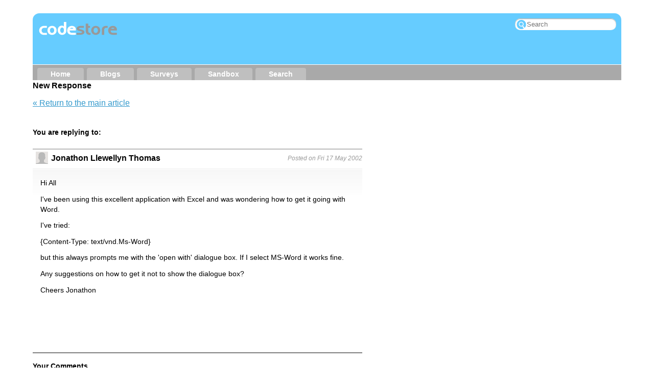

--- FILE ---
content_type: text/html; charset=UTF-8
request_url: http://www.codestore.net/store.nsf/reply?OpenForm&ParentUNID=8EBE657E5D3605C886256BBC0076C008
body_size: 7546
content:
<!DOCTYPE html>
<html>
<head>

<!-- Codestore.net, Version 8.0 (now with HTML5 and Responsive CSS !) [1 July 2012] - Copyright Jake Howlett. // -->

<base href="http://www.codestore.net/store.nsf/" />

<meta name="google-site-verification" content="cWlC_CvL0EFnpu2tG8yn95OCG6p7p7TK0Cizu7UszCk" />

<meta name="viewport" content="initial-scale=1.0,width=device-width" />

<link rel="alternate" type="application/rss+xml" title="Blogs &amp; Articles" href="http://www.codestore.net/store.nsf/rss.xml" />
<link rel="alternate" type="application/rss+xml" title="Comments" href="http://www.codestore.net/store.nsf/comments.xml" />
<link rel="alternate" type="application/rss+xml" title="External Links" href="http://www.codestore.net/store.nsf/links.xml" />

<link title="CodeStore Search" type="application/opensearchdescription+xml" rel="search" href="http://www.codestore.net/store.nsf/provider.xml" />

<link rel="stylesheet" href="/store.nsf/style_v8.css">
<link rel="stylesheet" href="/store.nsf/FontsForIcons.css">
<link href="http://fonts.googleapis.com/css?family=Source+Sans+Pro:400,600" rel="stylesheet" type="text/css">

<script type="text/javascript" src="/store.nsf/global_v7.6.js"></script>

<!--[if lt IE 9]>
<script src="//html5shiv.googlecode.com/svn/trunk/html5.js"></script>
<![endif]-->

<script async src="//pagead2.googlesyndication.com/pagead/js/adsbygoogle.js"></script>
<script>

  (adsbygoogle = window.adsbygoogle || []).push({
    google_ad_client: "ca-pub-7543716195916960",
    enable_page_level_ads: true
  });
</script>

<script type="text/javascript">
  var _gaq = _gaq || [];  _gaq.push(['_setAccount', 'UA-1548494-1']);  _gaq.push(['_trackPageview']);
  (function() {
    var ga = document.createElement('script'); ga.type = 'text/javascript'; ga.async = true;
    ga.src = ('https:' == document.location.protocol ? 'https://ssl' : 'http://www') + '.google-analytics.com/ga.js';
    var s = document.getElementsByTagName('script')[0]; s.parentNode.insertBefore(ga, s);
  })();</script>

<title>Reply - CodeStore</title></head>
<body text="#000000" bgcolor="#FFFFFF">

<form method="post" action="/store.nsf/1e32cbda61d3e7c380256c14006d4b2b?CreateDocument&amp;ParentUNID=8EBE657E5D3605C886256BBC0076C008" name="_reply"></form>
<div id="container">
<header id="masthead">
	<a href="/store.nsf/" title="Return to home page [Alt+1]" accesskey="1"><img src="img/logo.gif" width="180" height="36" alt="logo" /></a>
	<form id="searchform" name="searchform" method="post" action="search?CreateDocument">
		<input type="search" id="query" placeholder="Search" name="Query" size="20" />
	</form>
 <nav class="off-screen">
			<ul>
				<li class="menuli"><a href="/store.nsf/reply?OpenForm&ParentUNID=8EBE657E5D3605C886256BBC0076C008#menu">Menu</a></li>
			</ul>
	</nav>
	<nav class="on-screen"><ul>
		<li id="menu_home"><a href="/store.nsf/" title="Home page">Home</a></li>
		<li id="menu_blogs"><a href="blog/" title="Read the regularly updated weblog">Blogs</a></li>
		<li id="menu_surveys"><a href="surveys/$first" title="Latest surveys on codestore">Surveys</a></li>
		<li id="menu_downloads"><a href="sandbox/" title="List of sample databases available for download">Sandbox</a></li>
		<li id="menu_search"><a href="search/" title="Perform an advanced search of the archives">Search</a></li>
	</ul></nav>
 </header>
<h2>New  Response</h2>
<p><a href="unid/EPSD-559R3S?OpenDocument">&laquo; Return to the  main article</a></p>
<div id="content">
<h4>You are replying to:</h4>
<ol id="comments"><li><ul class="meta"><li class="image"><img width="24" height="24" src="images/avatar.gif" alt="avatar" /></li><li class="author">Jonathon Llewellyn Thomas</li> <li class="date">Posted on Fri 17 May 2002</li></ul>
<div class="body"><p>Hi All
</p><p>
I've been using this excellent application with Excel and was wondering how to 
get it going with Word.
</p><p>
I've tried:
</p><p>
{Content-Type: text/vnd.Ms-Word}
</p><p>
but this always prompts me with the 'open with' dialogue box.  If I select 
MS-Word it works fine.
</p><p>
Any suggestions on how to get it not to show the dialogue box?
</p><p>
Cheers
Jonathon</div></li></ol><h4 id="post">Your Comments</h4>
<form name="reply" method="post" action="reply?CreateDocument&amp;ParentUNID=8EBE657E5D3605C886256BBC0076C008" onsubmit="return CodeStore.Reply.validate(this);">
       <input name="BlogDateKey" value="" type="hidden" />
<dl class="form">
	<dt>Name:</dt> 
	<dd>
		 <input name="CommentName" class="text" type="text" value="" />
	</dd>
	<dt>E-mail:</dt> 
	<dd>
		<input name="CommentEmail" class="text" type="email" value="" /> <span class="grey">(optional)</span>
	</dd>
	<dt>Website:</dt>
	<dd>
		<input name="CommentWebsite" class="text" type="url" value="http://www." /> <span class="grey">(optional)</span>
	</dd>
	<dt>Comment:</dt> 
	<dd>
		<textarea name="CommentBody"></textarea>
	</dd>
	<dd>
		<input type="submit" class="button" value="Post It!" />
	       
	</dd>
	<dd>
<input type="checkbox" name="CommentEmailPrivate" id="email_private" value="1" /> <label for="email_private">Keep my email address private.</label><br />
<input name="CommentRemember" type="checkbox" value="1" id="CommentRemember"  /> <label for="CommentRemember">Remember the details above</label><br/>
<input name="EmailAlert" type="checkbox" value="1" id="EmailAlert"  /> <label for="EmailAlert">Send me an email when there's a reply to my message.</label></dd>
   </dl>
   </form></div>
<footer>
<nav id="menu">
	<p style="float:right"><a href="/store.nsf/reply?OpenForm&ParentUNID=8EBE657E5D3605C886256BBC0076C008#masthead">Top</a></p>
	<ul>
		<li><a href="/store.nsf/" title="Home page">Home</a></li>
		<li><a href="blog/" title="Read the regularly updated weblog">Blogs</a></li>
		<li><a href="surveys/$first" title="Latest surveys on codestore">Surveys</a></li>
		<li><a href="sandbox/" title="List of sample databases available for download">Sandbox</a></li>
		<li><a href="search/" title="Perform an advanced search of the archives">Search</a></li>
	</ul>
	<form id="searchbottom" name="searchbottom" method="post" action="search?CreateDocument">
					<input type="search" id="query" placeholder="Search" name="Query" size="20" />
	</form>
</nav>
 <nav>
  <ul>
   <li><a href="pages/about/" title="The bits you might want to know">About</a></li>
   <li><a href="pages/contact/" title="Want to know more?">Contact</a></li>
   <li><a href="pages/also/" title="Other sites under the codestore umbrella">Other Sites</a></li>
   <li><a href="rss.xml" title="RSS feed of the most recent blogs and articles">RSS &#8594; Content</a></li>
   <li><a href="comments.xml" title="RSS feed of the most recent responses">RSS &#8594; Comments</a></li>
   <li><a href="http://www.amazon.co.uk/exec/obidos/registry/KFNOFA8OFOHB/" title="My Wishlist on Amazon.co.uk">My Wishlist</a></li>
  </ul>
 </nav>
 <p style="float:right"><a href="http://www.rockalldesign.com/"><img src="img/rockall_logo_sm.gif" alt="Rockall Design Logo" border="0" /></a></p>
 <p class="copyright">Copyright &copy; 2000 - 2026 <a href="http://www.jakehowlett.com/">Jake Howlett</a> of <a href="http://www.rockalldesign.com/">Rockall Design ltd</a></p>
 <p style="font-size:xx-small;">This site is kindly hosted by <a href="http://www.prominic.net/">Prominic.NET</a> - <i>Domino Hosting Smarties</i>.</p>
 <p style="font-size:xx-small; display:none;">Looking for <a href="http://www.grouplets.co.uk/">group accommodation in the UK</a>?</p>
</footer>
</div> <!-- /#container  --><form action=""></form>
</body>
</html>


--- FILE ---
content_type: text/html; charset=utf-8
request_url: https://www.google.com/recaptcha/api2/aframe
body_size: 265
content:
<!DOCTYPE HTML><html><head><meta http-equiv="content-type" content="text/html; charset=UTF-8"></head><body><script nonce="5UD6b-4tJrtJm1YxyoswLQ">/** Anti-fraud and anti-abuse applications only. See google.com/recaptcha */ try{var clients={'sodar':'https://pagead2.googlesyndication.com/pagead/sodar?'};window.addEventListener("message",function(a){try{if(a.source===window.parent){var b=JSON.parse(a.data);var c=clients[b['id']];if(c){var d=document.createElement('img');d.src=c+b['params']+'&rc='+(localStorage.getItem("rc::a")?sessionStorage.getItem("rc::b"):"");window.document.body.appendChild(d);sessionStorage.setItem("rc::e",parseInt(sessionStorage.getItem("rc::e")||0)+1);localStorage.setItem("rc::h",'1769022728305');}}}catch(b){}});window.parent.postMessage("_grecaptcha_ready", "*");}catch(b){}</script></body></html>

--- FILE ---
content_type: text/css
request_url: http://www.codestore.net/store.nsf/style_v8.css
body_size: 13730
content:
/*****************************************
*	CSS for codestore.net
*	Author: 	Jake Howlett
*	Company: 	Rockall Design ltd http://www.rockalldesign.com/
*	Date: 		27 Jun 2012
*	Version:	8.0
*****************************************/

/* HTML 5 Reset */
html,body,div,span,object,iframe,h1,h2,h3,h4,h5,h6,p,blockquote,pre,abbr,address,cite,code,del,dfn,em,img,ins,kbd,q,samp,small,strong,sub,sup,var,b,i,dl,dt,dd,ol,ul,li,fieldset,form,label,legend,table,caption,tbody,tfoot,thead,tr,th,td,time,mark,audio,video { margin:0;padding:0;border:0;outline:0;font-size:100%;vertical-align:baseline;background:transparent; } 
body { line-height:1; }
ol,ul { list-style:none; }
blockquote,q { quotes:none; }
blockquote:before,blockquote:after,q:before,q:after { content:'';content:none; }
ins { text-decoration:none; }
del { text-decoration:line-through; }
table { border-collapse:collapse;border-spacing:0; }

body{
	font: normal 100%/1.4 Verdana, Helvetica Neue, Helvetica, Arial, sans-serif;
	margin:2% 5%;
}

blockquote{
	font-style:italic;
	margin: 0 2em;
}

#content, #side, footer, #masthead{
	font-size:0.9em;
}

#content article ul, #content article ol{
	padding-left: 2em;
	margin-left: 1em;
}
	
#content article ul{
	list-style-type: disc;
}
#content article ol{
	list-style-type: decimal;
}

section.view article{
	margin-bottom:3em;
	border-bottom: 1px dotted gray;
}


a:hover {
text-decoration: none;
}

a {
color:#39C;
}

#masthead{
	padding-top:13px;
	background-color:#6cf;
	position:relative;
	border-top-left-radius: 13px;
	border-top-right-radius: 13px;
	-moz-border-radius-topleft: 13px;
	-moz-border-radius-topright: 13px;
	-webkit-border-top-left-radius: 13px;
	-webkit-border-top-right-radius: 13px;

}

#masthead nav{
	margin-top:4%;
	background-color:darkGray;
	border-top:1px solid white;
}


#masthead nav ul{
height: 24px;
padding: 0px;
padding-top: 6px;
padding-left: 6px;
font-size: 1.0em;
width: auto;
}

#masthead nav li{
float: left;
padding: 0px 9px 0px 9px;
margin: 0px 3px;
display: inline;
white-space: nowrap;
line-height: 20px;
border-top-left-radius: 4px;
border-top-right-radius: 4px;
-moz-border-radius-topleft: 4px;
-moz-border-radius-topright: 4px;
-webkit-border-top-left-radius: 4px;
-webkit-border-top-right-radius: 4px;
background-color: #BFBFBF;
}

#masthead nav li.on{
background-color:white;
}
#masthead nav li.on a{
color:black;
}

#masthead nav li a{
float: left;
display: block;
padding: 2px 6px;
font-weight: bold;
color: white;
text-decoration: none;
}

#searchform {
position: absolute;
top: 10px;
right: 10px;
}


#searchbottom{clear:left;margin-top:1em;}
nav#menu{display:none;}
nav#menu li{font-size:120%;}
#searchbottom input, #searchform input {
padding: 4px 6px 4px 23px;
border-radius: 10px;
background: white url(http://www.codestore.net/store.nsf/images/icons/search.png) no-repeat 2px 50%;
-webkit-appearance: none;
border: 0;
border-image: initial;
-webkit-box-shadow: inset 0 1px 2px rgba(0, 0, 0, 0.4);
-moz-box-shadow: inset 0 1px 2px rgba(0, 0, 0, 0.4);
box-shadow: inset 0 1px 2px rgba(0, 0, 0, 0.4);
}

footer{

}

footer nav{
	clear:left;
	margin: 1em 0;
}
p{
margin: 0.8em 0;
}

.grey, .gray, #side .meta {
	color: #999;
}

img{max-width: 100%;height: auto;}

/* Styles used by TextPad when creating highlighted code */

.TPtext{ color: #000000;}
.TPkeyword1{ color: #0000FF;}
.TPkeyword2{ color: #000080;}
.TPstring{ color: #008080;}
.TPbracket{ color: #FF0000;}
.TPoperator{ color: #000000;}
.TPcomment{ color: #008000;}
.TPnumber{ color: #000000;}


footer{
clear:both;
text-align:center;
border-top: 1px solid #999;
margin: 2em 0px;
padding: 1em 0px;
}

footer p{
clear:left;
}

#side ul#latest li img {
float: left;
margin: 2px 6px 4px 0;
}

#side h4{
	margin: 1.5em 0 0.5em 0;
	font-size: 1.2em;
}

#content{margin-top:2%}

h3.large{
font-size:1.6em;
}
article header h3, article h4{
	font-family: 'Source Sans Pro';
	font-weight: 600;
}

article h4{
	font-size:1.4em;
}

article header h3 a{
	font-size:1.6em;
	line-height:1.3em;
	text-decoration: none;
	color:black;
}

article header h3 time{
	display:block;
	font-size: 1.1em;
	color:gray;
}
header li, footer li{
	list-style-type:none;
	margin:0 1em;
}
header li{
float:left;
}
footer li{display:inline;}
header nav li a{
	color:#fff;
	font-weight:bold;
	text-decoration:none;
}

#twitter_update_list {}

ul#latest li{
	line-height:1.1em;
}

pre.code2 {
padding: 1em;
width: 95%;
overflow: auto;
height: auto;
background-color: #F0F6FC;
border: 1px solid #CCC;
}

#container{margin: 0 auto;max-width:1400px;overflow: hidden;}

footer p, footer p a {
color: #666;
}

#side ul li {
list-style-type: none;
padding: 5px 2px;
clear:left;
}

span.bar{
	display:block;
	height:25px;
	border-top-right-radius: 22px 12px;
	border-bottom-right-radius: 22px 12px;
	-moz-border-radius-topright:  22px 12px;
	-moz-border-radius-bottomright:  22px 12px;
	-webkit-border-top-right-radius:  22px 12px;
	-webkit-border-bottom-right-radius:  22px 12px;
	margin-top:20px;
	margin-bottom:3px;
}

#side span.bar{
	height:12px;
	border-top-right-radius: 22px 6px;
	border-bottom-right-radius: 22px 6px;
	-moz-border-radius-topright:  22px 6px;
	-moz-border-radius-bottomright:  22px 6px;
	-webkit-border-top-right-radius:  22px 6px;
	-webkit-border-bottom-right-radius:  22px 6px;
}

#side #results p{margin-left:0;}

#results{
border:1px solid lightGray;
border-radius:4px;
padding: 1em 0;
background:#f1f1f1;
margin:10px 0;
}
#side #results{
	border:none;
	background:none;
	padding:0;
	padding-left:3px;
}
#results span.choice{
	padding-left:4px;
}
#results span.percentage{
	color:gray;
}

#results p.question{
	text-align:center;
	margin:3px 0;
	color: #555;
	font-size: 1.4em;
}

#side #results p.question{
	text-align:left;
	font-size: 1.1em;
}
	
p.votes{
background-color: darkGray;
border-radius: 5px;
-moz-border-radius:5px;
-webkit-border-radius:5px;
color: white;
padding: 15px;
margin:10px 0 10px 10px;
text-align: center;
min-width: 60px;
float:right;
}

p.votes span.number {
display: block;
font-size: 28px;
font-weight: bold;
}

p.survey-notification{
background: #fcfcfc url(images/icons/chart.png) no-repeat 5px 50% ;
padding:5px;
padding-left:30px;
border:1px solid #f1f1f1;
}

.middle-align-images img{
	border:0;
	vertical-align:middle;
}

/* comments list/form */

#comments, #comments ol, #comments ul, #comments li{
	margin:0;
	padding:0;
	list-style:none;
}

#comments li{
	margin:1.5em 0;
	position:relative;
}

#comments a{color:#000;text-decoration:none;}
#comments a:hover{text-decoration:underline;}
#comments li ul.meta{border-top:2px solid #bbb;}
#comments .meta .author a.normal{font-weight:normal}

#comments .meta li{
	margin:0;
	display:inline;
	color:#777;
	/* breaks IE 6! position:static; what's point of anyway? */
}
 
#comments .meta .image{float:left; margin:4px 6px;}

#comments .meta .author{
	float:left;
	font-size:1.1em;
	color:#000;
	font-weight:bold;
	line-height:34px;
}
	
#comments .meta .date{
	float:right;
	color:#999;
	font-style:italic;
	font-size:80%;
	padding-top:0.8em;
}

#comments .body{
	clear:left;
	padding:15px;
	padding-top:6px;
	border-top:1px solid #eee;
	background:#fff url(images/bg_comments.png) repeat-x; 
}
	
#comments li.owner > ul.meta{
	border-color:#66ccff;
}
 
#comments h2{
 	font-weight:normal;
 	font-size:1.0em;
}
 
dl.form dt{
 	float:left;
 	width:120px;
}

dl.form dd{
 	margin-left:130px;
 	padding-bottom:10px;
} 
 
dl.form dd input.text{
 	padding:3px;
 	width:240px;
 }
 
dl.form dd textarea{
 	padding:5px;
	width:90%;
	font-size:1.2em;
 	height:20em;
}
 
dl.form dd input.button{
	padding:5px;
	font-weight:bold;
}



#side ul#latest li{
	clear:left;
}

#side ul#elsewheres li a{
	color:#000;
}

#side ul#elsewheres li img{
	float:left;
	margin: 2px 6px 4px 0;
	width:16px;
	height:16px;
}

.highlight{
	background-color:#FFFFCC;
}

p#navigation{
	margin:1em 0;
}

#content.roughcut{
	background-image:url(images/rough.gif);
	background-repeat:repeat-y;
}

p.message, p.warning{
	padding: 2em 1em;
	-webkit-border-radius: 5px;
	-moz-border-radius: 5px;
}

p.message{
	border:1px solid #66ccff;
	background-color: #D2F0FF;
}

p.warning{
	border:1px solid #FF0;
	background-color: #FFC;
}

/* INDENTED COMMENTS */

ol.comments {
	padding:0px;
	margin:0px;
	background-color:#fff;	
}

ol.comments li {
	margin-top:2em;
	border:0px;
}

ol.level_1{
	margin:0em;
}

ol#comments ol.level_2, ol#comments ol.level_3, ol#comments ol.level_4, ol#comments ol.level_5, ol#comments ol.level_6,
ol#comments ol.level_7, ol#comments ol.level_8{
	border-left: 1px solid #ddd; 
	padding-left:1.5em;
	margin-left:2em;
}

ol.comments li.indent{
	margin-top:1em;
	padding:0;
}

ol.comments li{
	margin-left:1.5em;
	padding:1.8em;
	color:#000000;
}

ol.comments {
	list-style-image:none;
	list-style-position:outside;
	list-style-type: none; /* decimal upper/lower-alpha or upper-lower/roman */
}

ol.comments div.form p{
	text-align:right;	
}

ol#comments div.form p.reply a{
	
}

ol.comments li form{
	margin: 1em 2em;
}	

#content ol.comments h4.form{
	margin: 0 1em;
}

ol#comments li p a.button{
	padding:7px;
	padding-left: 30px;
	-webkit-border-radius: 4px;
	-moz-border-radius: 4px;
	border-radius:4px;
	text-decoration:none;	
	font-size:12px;
}

ol#comments li p a.button:hover{
	text-decoration:underline;
}

ol#comments li p.reply a{
	background: #eee url(images/backgrounds/reply_button.png) no-repeat top left;
	border:1px solid #ccc;
}

#content ol.comments li p.more a{
	background: #DFF4FF url(images/backgrounds/more_button.png) no-repeat top left;
	border:1px solid #ccc;
	color:#555;	
}	
/* INDENTED COMMENTS */

/* Side Panel type areas in articles */ 

p.sidePanel{
	display		 		 :		 		 block;
	margin		 		 :		 		 0px 40px 0px 30px;
	padding		 		 :		 		 5px;
	background-color		 :		 		 #FFFFE8;
	border-width			 :		 		 1px 0px 1px 0px;
	border-style	 		 :		 		 solid;
	border-color	 		 :		 		 #CC3;
}

p.blog-meta img{
 vertical-align:middle;

}

span.sharing img{
	margin-right:7px;
}

h4#post{
	margin-top:6em;
	border-top: 2px solid gray;
	padding-top:1em;
}

a img{
	border:0;
}

#side #social-icons li{float:left;clear:none; padding: 1px 3px;}

.clear{clear:both;}

#side h4{clear:left;}

#social-icons a, #sharing a{font-family:Social-Icons; font-size:1.6em; text-decoration:none; color:#55BCF0;}

#social-icons li a span, #sharing a span{
	display:none;
}

#social-icons a:hover {
text-shadow: 0 0 0 transparent, 0 1px 1px #A3A2A2;
}

#rockall{float:right;}

/*
	Styles for 768 to 1200px (2 cols)
	This is the default (for non-respondent-ready browsers) so no need for @media line!
	make sure it is listed before the other non-default layouts!
@media screen and (min-width: 768px) and (max-width:1024px){
*/
.col{float:left;width:26%;margin:0 3%;}
#content{float:left;width:67%;clear:left}

.highlight{
	background-color:#ffc;
}

#masthead nav.off-screen{
	display:none;
	background:none;
	border:none;
	margin:0;
}

#masthead nav.off-screen li{
border-radius: 4px;
-moz-border-radius: 4px;
-webkit-border-radius: 4px;
background-color:#999;
}

/*-  MEDIA QUERIES */
/* Disable iOS/WinMobile font size changes */
@media screen and (max-width: 600px),
screen and (max-device-width: 480px) {
	html {
		-ms-text-size-adjust: none;
		-webkit-text-size-adjust: none;
	}
}


/*
	Styles for 1200px +++ (3 cols)
*/
@media screen and (min-width: 1200px) {
	#masthead nav li {padding:0 20px;}
}

/*
	Styles for 1024px +++ (3 cols)
*/

@media screen and (min-width: 1024px) {
	.col{float:left;width:18%;margin:0 2%;transition: .25s all ease-in;}
	#content{float:left;width:56%;clear:left;}
	article h3{font-size:110%;}
}

/*
	Styles for 480 to 768px (1 col top - 2 below it)
*/
@media screen and (min-width: 480px) and (max-width: 768px){
	.col{float:left;width:45%;margin:0 2%;}
	#masthead nav li {padding:0 2px;}
	#side{clear:both;}
	#content{width:100%;}
	/* #masthead #menu_surveys{width:0;padding:0;margin:0;transition: all 1s ease-in-out;-webkit-transition: all 1s ease-in-out;} */
}


/*
	Styles from 320 to to 480px (1 col)
*/

@media screen and (max-width: 480px){
	article h3{font-size:90%;}
	body{margin:0;}
	#masthead{border-radius:0;}
	nav#menu{display:block;}
	#searchform{display:none;}
	#rockall{float:none;}
	dl.form dt{float:none;}
 	dl.form dd{
 		width:100%;
	 	margin-left:0;
 	}
	#content, #side, footer{width:90%;padding: 1% 5%;}
	#masthead nav.on-screen{display:none;}
	#masthead nav.off-screen{display:block;float:right;}
	article h3 time{display:block;padding:0;}
	.col{margin:0;}
	dl.form dd textarea {
		height: 10em;
	}
}

@media screen and (min-width:320px) and (max-width: 480px){
	.col{width:100%;}
	#side{clear:left;}
	
	dl.form input.button{
	width:90%;
	}
}

@media screen and (max-width:320px){
	
}

/* PRINT ONLY CSS */
@media print{
#masthead, footer, #side
{
   display : none;
}

#content{
	width:100%;
}

.sidePanel{
	display				:		block;
	margin				:		0px 30px 0px 20px;
	padding				:		5px;
	border-width		:		1px 0px 1px 0px;
	border-style		:		solid;
}
}



--- FILE ---
content_type: text/css; charset=UTF-8
request_url: http://www.codestore.net/store.nsf/FontsForIcons.css
body_size: 23015
content:
@font-face {
	font-family: 'Social-Icons';
	src:url('fonts/Social-Icons.eot');
}
@font-face {
	font-family: 'Social-Icons';
	src: url([data-uri]) format('svg'),
		 url([data-uri]) format('truetype');
	font-weight: normal;
	font-style: normal;
}

/* Use the following CSS code if you want to use data attributes for inserting your icons */
[data-icon]:before {
	font-family: 'Social-Icons';
	content: attr(data-icon);
	speak: none;
	font-weight: normal;
	-webkit-font-smoothing: antialiased;
}

/* Use the following CSS code if you want to have a class per icon */
[class^="icon-"]:before, [class*=" icon-"]:before {
	font-family: 'Social-Icons';
	font-style: normal;
	speak: none;
	font-weight: normal;
	-webkit-font-smoothing: antialiased;
}
.icon-linkedin:before {
	content: "\21";
}
.icon-github:before {
	content: "\22";
}
.icon-twitter:before {
	content: "\23";
}
.icon-feed:before {
	content: "\24";
}
.icon-vimeo:before {
	content: "\25";
}
.icon-google-plus:before {
	content: "\26";
}
.icon-facebook:before {
	content: "\27";
}
.icon-delicious:before {
	content: "\28";
}
.icon-stumbleupon:before {
	content: "\29";
}
.icon-pinterest:before {
	content: "\2a";
}
.icon-google-plus-2:before {
	content: "\2b";
}


--- FILE ---
content_type: application/x-javascript
request_url: http://www.codestore.net/store.nsf/global_v7.6.js
body_size: 4943
content:
/********************************************************
Set of Global JavaScript functions to be used
troughout CodeStore!

Jake Howlett, v7.6, 16/11/2010 
********************************************************/

var CodeStore = {
	BaseURL: "/store.nsf/",
	Replies:{},
	Reply:{}
};

/*
mailto replaces the mailto:
anchor link and prevents
spambots harvesting the 
address.
*/

function mailto(name, domain)
{
 location.href = "mailto:" + name + "@" + domain;
}


//Remove leading and trailing spaces from a string
//Originally written by Jim Fricker
function trim(aStr) {
	return aStr.replace(/^\s{1,}/, "").replace(/\s{1,}$/, "")
}

/* Validate reader's posts */
CodeStore.Reply.validate = function( frm ){
  if ( trim(frm.CommentName.value) === "" || trim(frm.CommentBody.value) === ""){
	alert ("You need to fill out the required fields (*)!");
	return false;
  } else if (frm.EmailAlert.checked && trim(frm.CommentEmail.value) === "") {
  	alert ("You need to enter an email address if you want alerts when you get a reply!");
	return false;
  } else {
  	return true;
  }
  
  return true;
 }

CodeStore.Reply.toggle = function (id){
		//does the form exist in the DOM? If so, delete. Otherwise, add.
		
		if ( !$('reply_form_'+id) ) {
			 
			$('reply_area_'+id).innerHTML='<h4 class="form">Reply to this comment</h4>'+
					'<form id="reply_form_'+id+'" name="reply_form_'+id+'" method="post" onsubmit="return CodeStore.Reply.validate(this)" action="reply?CreateDocument&amp;ParentUNID='+id+'">'+
					'<dl class="form">'+
					'<dt>Name <span class="required">*</span></dt><dd><input type="text" name="CommentName" class="text" value="'+document.forms['reply'].CommentName.value+'" /></dd>'+
					'<dt>Email </dt><dd><input type="text" name="CommentEmail" class="text" value="'+document.forms['reply'].CommentEmail.value+'" /></dd>'+
					'<dt>Website </dt><dd><input type="text" name="CommentWebsite" class="text" value="'+document.forms['reply'].CommentWebsite.value+'" /></dd>'+
					'<dt></dt><dd><input type="checkbox" name="CommentRemember" value="1" '+((document.forms['reply'].CommentRemember.checked)?'checked ':'')+'/> Remember my details<br>'+
					'<input type="checkbox" name="CommentEmailPrivate" value="1" '+((document.forms['reply'].CommentEmailPrivate.checked)?'checked ':'')+'/>&nbsp;Keep my email address private<br>'+
					'<input type="checkbox" name="EmailAlert" value="1" '+((document.forms['reply'].EmailAlert.checked)?'checked ':'')+'/> Send me an email when somebody replies to this.</dd>'+
					'<dt>Comment <span class="required">*</span></dt><dd><textarea name="CommentBody"></textarea></dd>'+
					'<dt></dt><dd><input type="submit" class="button" value="Post It!"> <a href="#" onclick="CodeStore.Reply.toggle(\''+id+'\');return false;">Cancel</a></dd>'+
					'</dl></form>';
		
			document.forms["reply_form_"+id]['CommentBody'].focus();
			//$('reply_area_'+Reply.id).addClassName('form-on');
			//$('reply_link_'+Reply.id).addClassName('reply-link-on');
			
			return false;
			
		 } else {
		 	var el = $('reply_form_'+id);
		 	if (el){ 
				el.parentNode.removeChild(el);
			}
			
			$('reply_area_'+id).innerHTML='<p class="reply"><a class="button" href="reply?OpenForm&amp;ParentUNID='+id+'" onclick="CodeStore.Reply.toggle(\''+id+'\'); return false;" id="reply_link_'+id+'">Reply to this comment</a></p>';
			return false;
		} 
}

CodeStore.Replies.toggle = function (link, id){
	$(id).style.display = ($(id).style.display=="none")?"block":"none";
	link.innerHTML = link.innerHTML.replace(
		($(id).style.display=="none")?"Hide":"Show",
		($(id).style.display=="none")?"Show":"Hide"
	);	
}

/*
The following two functions are used to add the Mozilla
search engine.
*/

function errorMsg()
{
alert("A Mozilla variant is needed to install a sherlock plugin");
}

function addEngine(name,ext,cat)
{
if ( (typeof window.sidebar == "object") 
	&& (typeof window.sidebar.addSearchEngine == "function"))
	{
		window.sidebar.addSearchEngine( "http://www.codestore.net/mozilla/searchplugin/codestore.src", "http://www.codestore.net/mozilla/searchplugin/codestore.gif", "codestore.net", "Web" );
	} else { 
		errorMsg(); 
	}
}

function $(id){
	return document.getElementById(id);
}

function twitterCallback(twitters) {
	var statusHTML = "";
	var username = "";
	var max_twits = 5;
	var count=(twitters.length<max_twits)?twitters.length:max_twits;
	for (var i=0; i<count; i++){
		username = twitters[i].user.screen_name
		statusHTML += ('<li>'+replaceURLWithHTMLLinks(twitters[i].text)+'</li>')
	}
	document.getElementById('twitter_update_list').innerHTML = "<ul>"+statusHTML+"</ul>";
}

function replaceURLWithHTMLLinks(text) {
  var exp = /(\b(https?|ftp|file):\/\/[-A-Z0-9+&@#\/%?=~_|!:,.;]*[-A-Z0-9+&@#\/%=~_|])/ig;
  return text.replace(exp,"<a href='$1'>$1</a>"); 
}